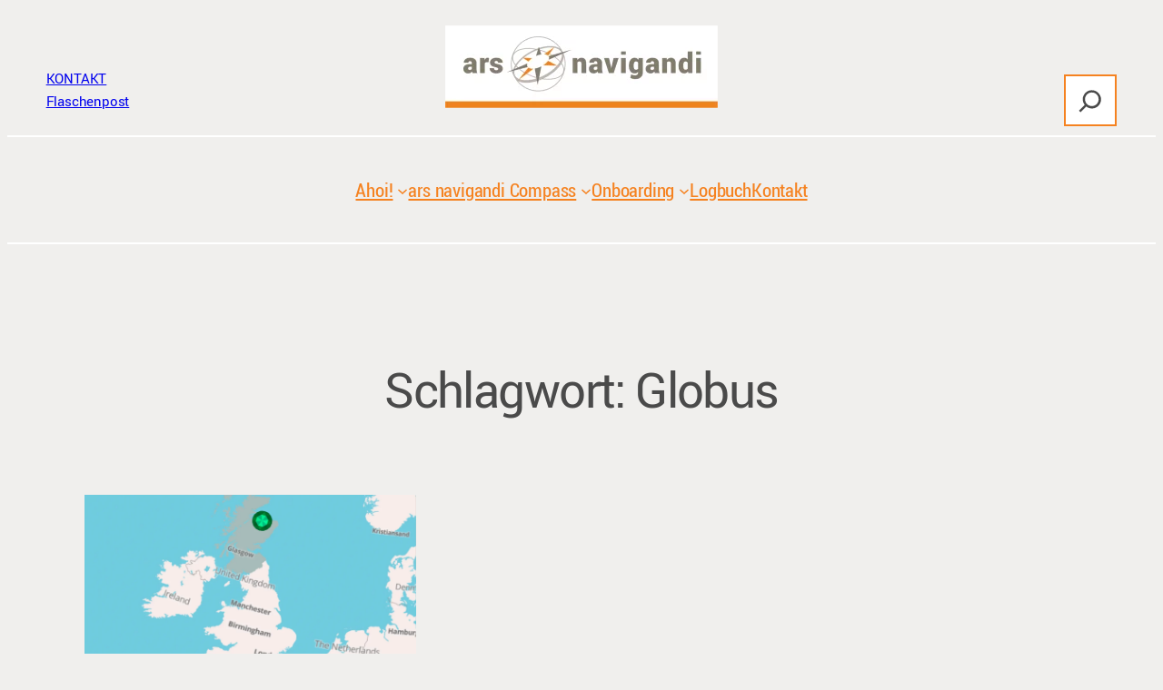

--- FILE ---
content_type: text/css
request_url: https://www.arsnavigandi.de/wp-content/themes/tove-child/css/style.css?ver=6.9
body_size: 2388
content:
@charset "UTF-8";
/*!
Theme Name:		Tove-Child
Theme URI:		https://ars-website2023_kh.uranus.ars/
Description:	This is a child theme, based on the theme Tove (https://andersnoren.se/teman/tove-wordpress-theme/) by Anders Norén (https://www.andersnoren.se). It displays the portfolio and the worke of ars navigandi GmbH.
Author:			Katrin Hauf
Author URI:		www.arsnavigandi.de
Template:		tove
Version:		1.0.0
*/
/* Fonts*/
/* Fonts: Roboto Regular */
@font-face {
  font-family: "RobotoRegular";
  src: url("../assets/fonts/roboto/Roboto-Regular.ttf");
  src: url("../assets/fonts/roboto/Roboto-Regular-webfont.woff"), url("../assets/fonts/roboto/Roboto-Regular.ttf") format("truetype");
  font-weight: normal;
  font-style: normal;
}
@font-face {
  font-family: "RobotoLight";
  src: url("../assets/fonts/roboto/Roboto-Light.ttf");
  src: url("../assets/fonts/roboto/Roboto-Light-webfont.woff"), url("../assets/fonts/roboto/Roboto-Light.ttf") format("truetype");
  font-weight: 100;
  font-style: normal;
}
/* Fonts: Roboto Regular Condensed */
@font-face {
  font-family: "RobotoRegularCondensed";
  src: url("../assets/fonts/roboto_condensed/RobotoCondensed-Regular.ttf");
  src: url("../assets/fonts/roboto_condensed/RobotoCondensed-Regular-webfont.woff"), url("../assets/fonts/roboto_condensed/RobotoCondensed-Regular.ttf") format("truetype");
  font-weight: normal;
  font-style: normal;
}
/* Variables */
/* Page Typography */
/* Page Colors */
/* Automatically generated */
/* h5p Variables (Only for h5p) */
/* Automatically generated */
/* Automatically generated */
/* Only for h5p */
/* END OF h5p Variables (Only for h5p) */
/* Typography */
:root :where(body) {
  font-family: "RobotoRegular", sans-serif;
}

:root {
  --wp--preset--font-size--normal: 20px;
}

body {
  font-family: "RobotoRegular", sans-serif;
}

h1, h2, h3, h4, h5, h6 {
  font-weight: 100;
  font-family: "RobotoRegular", sans-serif;
}

.wp-block-quote {
  font-family: "RobotoRegularCondensed", sans-serif;
}

.wp-block-getwid-post-slider .wp-block-getwid-post-slider__post-title a {
  text-decoration: none;
}

.wp-block-getwid-post-slider .wp-block-getwid-post-slider__post-title a:hover {
  text-decoration: underline;
}

/* Layout */
.wp-site-blocks {
  padding-top: 0;
}

.wp-block-navigation:not(.has-background) .wp-block-navigation__submenu-container {
  background-color: #fff;
  border: none;
}

.wp-block-navigation .wp-block-navigation-item__content.wp-block-navigation-item__content {
  color: #f58220;
  font-family: "RobotoRegularCondensed", sans-serif;
}

header .wp-block-navigation .wp-block-navigation-item__content.wp-block-navigation-item__content {
  font-size: 21px;
}

.darkmodeBox {
  position: relative;
  display: flex;
  position: relative;
  width: 100%;
  line-height: 1;
  margin-top: 10px;
}

.darkmodeBox span {
  display: inline-block;
  position: relative;
  left: 60px;
  line-height: 24px;
  color: #4a4a4a;
  font-size: 12px;
}

.darkmodeBtn {
  background-color: #000;
  color: #fff;
}

.darkmodeBtn {
  position: absolute;
  right: 0;
  left: 0;
  top: 0;
  width: 50px;
  height: 24px;
  border-radius: 500px;
  border: 2px solid #888;
  background-color: transparent;
  cursor: pointer;
  appearance: none;
}

.darkmodeBtn::before {
  content: "";
  position: absolute;
  left: 4px;
  top: 50%;
  width: 1rem;
  height: 1rem;
  background-color: #888;
  border-radius: 50%;
  transform: translateY(-50%);
}

.darkmodeBtn.active {
  border: 2px solid #fff;
}

.darkmodeBtn.active::before {
  left: auto;
  right: 4px;
  background-color: #fff;
}

body.darkmode {
  background-color: #000;
  color: #fff;
}

body.darkmode .darkmodeBox span {
  color: #fff;
}

body.darkmode {
  --wp--preset--color--black: #fff;
  --wp--preset--color--white: #222;
  --wp--preset--color--lightgrey-cold: #e6e8eb;
  --wp--preset--color--lightgrey-warm: #000;
  --wp--preset--color--darkgrey-cold: #f0efed;
  --wp--preset--color--darkgrey-warm: #fff;
  --wp--preset--color--quinary: #222;
  --wp--preset--color--senary: #222;
  --wp--preset--color--foreground: #f58220;
}

body.darkmode .wp-block-getwid-content-timeline-item__card,
body.darkmode .wp-block-navigation:not(.has-background) .wp-block-navigation__submenu-container,
body.darkmode .wpcf7 .wpcf7-submit {
  background-color: #222;
}

body.darkmode .wp-block-button.is-style-outline > .wp-block-button__link:not(.has-background) {
  color: #222;
}

body.darkmode .wp-block-getwid-accordion .wp-block-getwid-accordion__header-wrapper:first-child {
  border: 1px solid #222;
}

body.darkmode .wp-block-getwid-accordion__content,
body.darkmode .wp-block-getwid-accordion .wp-block-getwid-accordion__header-wrapper {
  border-color: #222;
}

body.home.darkmode .wp-block-button.is-style-outline > .wp-block-button__link:not(.has-text-color) {
  background-color: #222 !important;
}

body.darkmode .wpcf7 .captcha-image {
  background-color: #222;
}

body.darkmode .wp-block-cover.is-light,
body.darkmode .wp-block-cover.is-light h2,
body.darkmode .has-senary-background-color .has-quinary-color {
  color: #fff !important;
}

body.darkmode .darkmode-slider .wp-block-getwid-section__foreground {
  background-color: #f0efed;
}

body.darkmode .darkmode-slider h3 {
  color: #4a4a4a;
}

body.darkmode .wp-block-cover.has-parallax {
  color: #222 !important;
}

body.darkmode .wp-block-cover.is-light hr {
  border-color: #666 !important;
}

body.darkmode .wp-block-table td,
body.darkmode .wp-block-table th,
body.darkmode .has-senary-background-color hr {
  border-color: #666;
}

body.darkmode .wp-block-separator,
body.darkmode .wp-block-getwid-toggle__row:first-child .wp-block-getwid-toggle__header-wrapper,
body.darkmode .wp-block-getwid-toggle .wp-block-getwid-toggle__header-wrapper,
body.darkmode .wp-block-getwid-toggle__content {
  border-color: #222 !important;
}

body.darkmode .wp-block-columns.is-style-tove-shaded > .wp-block-column,
body.darkmode .wp-block-group.is-style-tove-shaded,
body.darkmode .wp-block-image.is-style-tove-shaded img,
body.darkmode .wp-block-media-text.is-style-tove-shaded,
body.darkmode .is-style-tove-shaded hr {
  border-color: #666;
  box-shadow: 4px 4px 0 #666;
}

body.darkmode .wp-block-getwid-accordion__content > * {
  background-color: transparent !important;
}

body.darkmode .wp-block-getwid-accordion__content .wp-block-button.is-style-outline > .wp-block-button__link:not(.has-background) {
  color: #fff;
}

.wpcf7 {
  max-width: 768px;
}

.wpcf7 .captcha-image {
  border: 2px solid #374ac8;
  background: #fff;
  font-size: 16px;
  padding: 20px;
  display: block;
}

.wpcf7 .captcha-image svg {
  width: 35px;
  height: 35px;
}

.wpcf7 input, .wpcf7 textarea, .wpcf7 select {
  width: 100%;
}

.wpcf7 .wpcf7-submit {
  font-size: var(--wp--preset--font-size--small);
  font-weight: 700;
  line-height: var(--wp--custom--typography--line-height--heading);
  padding: calc(0.667em + 2px) calc(1.333em + 2px);
  text-decoration: none;
  box-shadow: var(--wp--custom--shaded-style--box-shadow--x) var(--wp--custom--shaded-style--box-shadow--y) var(--wp--custom--shaded-style--box-shadow--blur) currentColor;
  border: 2px solid;
  background-color: #fff;
  background-image: none;
  color: #f58220;
  cursor: pointer;
}

.wpcf7 select {
  white-space: normal;
}


body .learndash-wrapper .ld-focus .ld-focus-header .ld-button.ld-button-transparent:focus {
  outline-color: #f58220;
}

/* Focus Bugfix */

.wp-block-getwid-banner .wp-block-getwid-banner__link:focus-visible {
	border: 2px solid #025fcc;
    border-radius: 5px;
}

/*  Custom LearnDash CSS 
    Date: 15.07.2025
*/
/* Course Page Section Background */
.ld-accordion__section,
.ld-enrollment,
.ld-details {
  background-color: #fff;
}

.learndash-wrapper a:where(:not(.wp-element-button)) {
  text-decoration: none;
}
.learndash-wrapper .ld-focus-sidebar-wrapper .ld-lesson-navigation .ld-expand-button .ld-icon-arrow-down.ld-primary-background {
  color: #fff;
  line-height: 15px;
}

/* Learndash Variables */
body:root,
html:root {
  --ld-typography-font-family: "Roboto", -apple-system, roboto, ubuntu, sans-serif;
  --ld-color-brand-primary: #f58220;
  --ld-color-primitives-blue-800: #e87008;
  --ld-color-primitives-blue-500: #f58220;
  --ld-color-primitives-blue-100: #FFF;
  --ld-color-system-body-text: #000000;
}

/* Tove Theme Only */
.learndash-wrapper {
 font-size: 18px; 
}
.learndash-wrapper * {
  -webkit-box-sizing: border-box;
  box-sizing: border-box;
}

.ld-profile-avatar img {
  max-width: 100%;
  max-height: 100%;
}

/* Bugfix getwid text media slider in learndash */


.ld-in-focus-mode .ld-progress-bar * {
	overflow: visible ;
}

.ld-layout__content,
.ld-tab-bar--single {
	overflow: hidden;
 }

.ld-in-focus-mode {
    --wp--preset--font-size--heading-1: 32px;
    --wp--preset--font-size--heading-2: 28px;
    --wp--preset--font-size--heading-3: 24px;
    --wp--preset--font-size--heading-4: 20px;
    --wp--preset--font-size--heading-5: 18px;
    --wp--preset--font-size--heading-6: 16px;
}

--- FILE ---
content_type: image/svg+xml
request_url: https://www.arsnavigandi.de/wp-content/uploads/2023/09/flaschenpost_ars.svg
body_size: 765
content:
<?xml version="1.0" encoding="UTF-8"?>
<svg id="Layer_1" data-name="Layer 1" xmlns="http://www.w3.org/2000/svg" viewBox="0 0 56.69 56.69">
  <defs>
    <style>
      .cls-1 {
        fill: #f58220;
      }
    </style>
  </defs>
  <path class="cls-1" d="M50.8,37.05c-.51-.98-1.71-1.36-2.69-.86-3.48,1.8-9.43,3.37-17.96.58-.35-.12-.7-.22-1.04-.33l7.01-7.01c2.38-2.38,1.35-6.97.6-9.33l4.57-4.56c.37-.37.59-.88.59-1.41s-.21-1.04-.59-1.41l-.12-.12c.23-.12.44-.26.63-.45l1.84-1.84c.89-.89-1.85-3.85-3.21-3.85-.18,0-.34.05-.46.18l-1.84,1.84c-.19.19-.33.4-.45.63l-.06-.06c-.37-.37-.88-.59-1.41-.59s-1.04.21-1.41.59l-4.57,4.57c-2.36-.75-6.95-1.78-9.33.6l-11.94,11.94c-1.79,1.79-1.79,4.71,0,6.5l1.95,1.95c-1.98.45-3.38,1.12-4.32,1.74-.92.61-1.18,1.84-.57,2.77.61.92,1.84,1.18,2.77.57,1.36-.89,6.82-3.46,20.14.89,3.79,1.24,7.17,1.72,10.12,1.72,4.72,0,8.36-1.23,10.92-2.55.98-.51,1.36-1.71.86-2.69ZM24.65,35.23c-3.38-.78-6.23-1.1-8.61-1.13l-4.28-4.28c-.23-.23-.23-.61,0-.85l11.94-11.94c.64-.64,3.7-.28,6.29.73.74.29,1.58.12,2.15-.45l4.04-4.04.85.85-4.04,4.04c-.56.56-.74,1.41-.45,2.15.9,2.28,1.43,5.6.73,6.29l-8.63,8.63Z"/>
  <path class="cls-1" d="M47.73,45.05c-3.57,1.86-9.66,3.49-18.39.64-11.58-3.78-18.1-2.81-21.54-1.34-.76.33-1.11,1.21-.79,1.97.33.76,1.21,1.11,1.97.79,2.43-1.04,8.18-2.24,19.43,1.43,3.74,1.22,7.06,1.69,9.97,1.69,4.65,0,8.23-1.21,10.74-2.52.73-.38,1.02-1.29.64-2.02-.38-.73-1.29-1.02-2.02-.64Z"/>
</svg>

--- FILE ---
content_type: application/javascript
request_url: https://www.arsnavigandi.de/wp-content/themes/tove-child/js/darkmode.js?ver=6.9
body_size: 587
content:
function darkmode_init()
{
	let darkmodeSwitch = document.querySelector('body .darkmodeBtn');
	
	let darkmodeCookie = {
		set:function(key,value,time,path,secure=false)
		{
			let expires = new Date();
			expires.setTime(expires.getTime() + time);
			var path   = (typeof path !== 'undefined') ? pathValue = 'path=' + path + ';' : '';
			var secure = (secure) ? ';secure' : '';
			
			document.cookie = key + '=' + value + ';' + path + 'expires=' + expires.toUTCString() + secure;
		},
		get:function()
		{
			let keyValue = document.cookie.match('(^|;) ?darkmode=([^;]*)(;|$)');
			return keyValue ? keyValue[2] : null;
		},
		remove:function()
		{
			document.cookie = 'darkmode=; Max-Age=0; path=/';
		}
	};
	
	
	if(darkmodeCookie.get() == 'true')
	{
		darkmodeSwitch.classList.add('active');
		document.body.classList.add('darkmode');
	}
	
	
	darkmodeSwitch.addEventListener('click', (event) => {
		event.preventDefault();
		event.target.classList.toggle('active');
		document.body.classList.toggle('darkmode');
		
		if(document.body.classList.contains('darkmode'))
		{
			darkmodeCookie.set('darkmode','true',2628000000,'/',false);
		}
		else
		{
			darkmodeCookie.remove();
		}
	});
}

document.addEventListener('DOMContentLoaded',function(){
	darkmode_init();
});